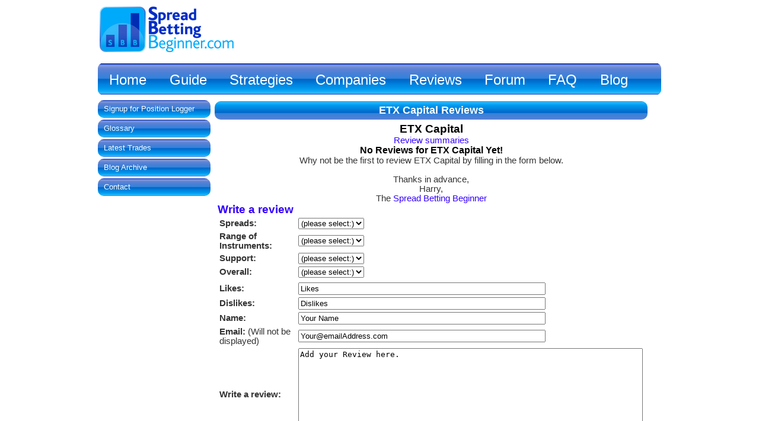

--- FILE ---
content_type: text/html; charset=UTF-8
request_url: http://www.spreadbettingbeginner.com/company-reviews/etx-capital-reviews/
body_size: 6399
content:
<!DOCTYPE html PUBLIC "-//W3C//DTD XHTML 1.0 Transitional//EN" "http://www.w3.org/TR/xhtml1/DTD/xhtml1-transitional.dtd">
<html xmlns="http://www.w3.org/1999/xhtml" lang="en-US">
<head profile="http://gmpg.org/xfn/11">
<meta http-equiv="Content-Type" content="text/html; charset=UTF-8" />
<title>ETX Capital Reviews</title>
<link rel="dns-prefetch" href="//s.w.org" />
<link rel="https://api.w.org/" href="http://www.spreadbettingbeginner.com/wp-json/" />
<link rel="alternate" type="application/json+oembed" href="http://www.spreadbettingbeginner.com/wp-json/oembed/1.0/embed?url=http%3A%2F%2Fwww.spreadbettingbeginner.com%2Fcompany-reviews%2Fetx-capital-reviews%2F" />
<link rel="alternate" type="text/xml+oembed" href="http://www.spreadbettingbeginner.com/wp-json/oembed/1.0/embed?url=http%3A%2F%2Fwww.spreadbettingbeginner.com%2Fcompany-reviews%2Fetx-capital-reviews%2F&#038;format=xml" />
<script type="text/javascript" src="http://www.spreadbettingbeginner.com/wp-content/plugins/flv-embed/swfobject.js"></script>
<script type="text/javascript">//<![CDATA[
function loadXMLDoc()
{
var xmlhttp;
if (window.XMLHttpRequest)
{// code for IE7+, Firefox, Chrome, Opera, Safari
xmlhttp=new XMLHttpRequest();
}
else
{// code for IE6, IE5
xmlhttp=new ActiveXObject("Microsoft.XMLHTTP");
}
xmlhttp.onreadystatechange=function()
{
if (xmlhttp.readyState==4 && xmlhttp.status==200)
{
document.getElementById("myDiv").innerHTML=xmlhttp.responseText;
}
}
xmlhttp.open("GET","ClickLog.txt",true);
xmlhttp.send();
}
window._wpemojiSettings = {"baseUrl":"https:\/\/s.w.org\/images\/core\/emoji\/11\/72x72\/","ext":".png","svgUrl":"https:\/\/s.w.org\/images\/core\/emoji\/11\/svg\/","svgExt":".svg","source":{"concatemoji":"http:\/\/www.spreadbettingbeginner.com\/wp-includes\/js\/wp-emoji-release.min.js?ver=4.9.26"}};
!function(e,a,t){var n,r,o,i=a.createElement("canvas"),p=i.getContext&&i.getContext("2d");function s(e,t){var a=String.fromCharCode;p.clearRect(0,0,i.width,i.height),p.fillText(a.apply(this,e),0,0);e=i.toDataURL();return p.clearRect(0,0,i.width,i.height),p.fillText(a.apply(this,t),0,0),e===i.toDataURL()}function c(e){var t=a.createElement("script");t.src=e,t.defer=t.type="text/javascript",a.getElementsByTagName("head")[0].appendChild(t)}for(o=Array("flag","emoji"),t.supports={everything:!0,everythingExceptFlag:!0},r=0;r<o.length;r++)t.supports[o[r]]=function(e){if(!p||!p.fillText)return!1;switch(p.textBaseline="top",p.font="600 32px Arial",e){case"flag":return s([55356,56826,55356,56819],[55356,56826,8203,55356,56819])?!1:!s([55356,57332,56128,56423,56128,56418,56128,56421,56128,56430,56128,56423,56128,56447],[55356,57332,8203,56128,56423,8203,56128,56418,8203,56128,56421,8203,56128,56430,8203,56128,56423,8203,56128,56447]);case"emoji":return!s([55358,56760,9792,65039],[55358,56760,8203,9792,65039])}return!1}(o[r]),t.supports.everything=t.supports.everything&&t.supports[o[r]],"flag"!==o[r]&&(t.supports.everythingExceptFlag=t.supports.everythingExceptFlag&&t.supports[o[r]]);t.supports.everythingExceptFlag=t.supports.everythingExceptFlag&&!t.supports.flag,t.DOMReady=!1,t.readyCallback=function(){t.DOMReady=!0},t.supports.everything||(n=function(){t.readyCallback()},a.addEventListener?(a.addEventListener("DOMContentLoaded",n,!1),e.addEventListener("load",n,!1)):(e.attachEvent("onload",n),a.attachEvent("onreadystatechange",function(){"complete"===a.readyState&&t.readyCallback()})),(n=t.source||{}).concatemoji?c(n.concatemoji):n.wpemoji&&n.twemoji&&(c(n.twemoji),c(n.wpemoji)))}(window,document,window._wpemojiSettings);
//]]></script>
<meta name="robots" content="noodp,noydir" />











<meta name="resource-type" content="document" />



<meta http-equiv="content-type" content="text/html; charset=US-ASCII" />



<meta http-equiv="content-language" content="en-uk" />



<meta http-equiv="author" content="Harry" />



<meta name="msvalidate.01" content="8025E9794BCF71B0A565C8A09450527D" />



<meta name="blogcatalog" content="9BC10320182" /> 



<meta name="wot-verification" content="5a00c5ef75433bdfe893"/> 



<!--<meta name="generator" content="WordPress 4.9.26" />-->







<!--[if IE]>



<link rel="stylesheet" href="http://spreadbettingbeginner.com/wp-content/themes/contrast-style/IEstyle.css" type="text/css" media="screen" />



<![endif]-->







<link rel="stylesheet" href="http://www.spreadbettingbeginner.com/wp-content/themes/contrast-style/style.css" type="text/css" media="screen" />



<link rel="alternate" type="application/rss+xml" title="Spread Betting Blog RSS Feed" href="http://www.spreadbettingbeginner.com/feed/" />



<link rel="pingback" href="http://www.spreadbettingbeginner.com/xmlrpc.php" />

<script src="//ajax.googleapis.com/ajax/libs/jquery/1.8.3/jquery.min.js"></script>



<script type="text/javascript" src="/jquery.js"></script>



<script type="text/javascript" src="/Scripts/compare.js"></script>



<script type="text/javascript" src="http://spreadbettingbeginner.com/Scripts/autosuggest2.js"></script>



<link rel="stylesheet" type="text/css" href="http://spreadbettingbeginner.com/Scripts/autosuggest.css" />







<script type="text/javascript">







  var _gaq = _gaq || [];



  _gaq.push(['_setAccount', 'UA-13085325-4']);



  _gaq.push(['_trackPageview']);







  (function() {



    var ga = document.createElement('script'); ga.type = 'text/javascript'; ga.async = true;



    ga.src = ('https:' == document.location.protocol ? 'https://ssl' : 'http://www') + '.google-analytics.com/ga.js';



    var s = document.getElementsByTagName('script')[0]; s.parentNode.insertBefore(ga, s);



  })();







</script>



<script type="text/javascript">







  var _gaq = _gaq || [];



  _gaq.push(['_setAccount', 'UA-13085325-5']);



  _gaq.push(['_trackPageview']);







  (function() {



    var ga = document.createElement('script'); ga.type = 'text/javascript'; ga.async = true;



    ga.src = ('https:' == document.location.protocol ? 'https://ssl' : 'http://www') + '.google-analytics.com/ga.js';



    var s = document.getElementsByTagName('script')[0]; s.parentNode.insertBefore(ga, s);



  })();







</script>



<!-- Place this tag in your head or just before your close body tag -->



<script type="text/javascript" src="https://apis.google.com/js/plusone.js"></script>



</head>







<body>



<div id="pagecenter">







<div id="header">



<table>



		<tr>



		<td valign="bottom">



		<img src="http://spreadbettingbeginner.com/Images/Spread Betting Beginner Logo.png" height="77" width="78" alt="SBB Logo"/>



		</td>



		<td valign="bottom">



		<img src="http://spreadbettingbeginner.com/Images/Spread Betting Beginner com.png" height="77" width="144" alt="SBB.com"/>



		</td>



		<td valign="left" width="750">



		</td>



		</tr>



				



</table>











Contains commentary on my latest spread bets and my reasons behind them. Learn from my spread betting experiences and mistakes.


<div id="sitename">Spread Betting Blog</div>



</div>



<nav id="menu-top-navi-bar" class="menu-header"><ul id="menu-top-navi-bar" class="menu"><li id="menu-item-4617" class="menu-item menu-item-type-custom menu-item-object-custom menu-item-has-children menu-item-4617"><a title="Spread Betting Beginner.com" rel="nofollow" href="http://spreadbettingbeginner.com/">Home</a>
<ul class="sub-menu">
	<li id="menu-item-4627" class="menu-item menu-item-type-post_type menu-item-object-page menu-item-4627"><a title="FOREX trading explained in simple terms" rel="nofollow" href="http://www.spreadbettingbeginner.com/forex/">FOREX Trading</a></li>
</ul>
</li>
<li id="menu-item-4628" class="menu-item menu-item-type-post_type menu-item-object-page menu-item-has-children menu-item-4628"><a title="Beginners Guide to Spread Betting" rel="nofollow" href="http://www.spreadbettingbeginner.com/guide/">Guide</a>
<ul class="sub-menu">
	<li id="menu-item-5732" class="menu-item menu-item-type-post_type menu-item-object-page menu-item-5732"><a href="http://www.spreadbettingbeginner.com/guide/explained/">Explained</a></li>
	<li id="menu-item-5734" class="menu-item menu-item-type-post_type menu-item-object-page menu-item-has-children menu-item-5734"><a href="http://www.spreadbettingbeginner.com/guide/stock-screeners/">Stock Screeners</a>
	<ul class="sub-menu">
		<li id="menu-item-5735" class="menu-item menu-item-type-post_type menu-item-object-page menu-item-5735"><a href="http://www.spreadbettingbeginner.com/guide/stock-screeners/prorealtime-stock-screener-tutorial/">Tutorial</a></li>
		<li id="menu-item-5736" class="menu-item menu-item-type-post_type menu-item-object-page menu-item-5736"><a href="http://www.spreadbettingbeginner.com/guide/stock-screeners/supertrend-stock-screener/">Supertrend stock screener</a></li>
	</ul>
</li>
	<li id="menu-item-5737" class="menu-item menu-item-type-post_type menu-item-object-page menu-item-5737"><a href="http://www.spreadbettingbeginner.com/guide/leverage/">Leverage</a></li>
	<li id="menu-item-5738" class="menu-item menu-item-type-post_type menu-item-object-page menu-item-5738"><a href="http://www.spreadbettingbeginner.com/guide/margin/">Margin</a></li>
	<li id="menu-item-5739" class="menu-item menu-item-type-post_type menu-item-object-page menu-item-5739"><a href="http://www.spreadbettingbeginner.com/guide/order-types/">Order types</a></li>
	<li id="menu-item-5740" class="menu-item menu-item-type-post_type menu-item-object-page menu-item-5740"><a href="http://www.spreadbettingbeginner.com/guide/position-sizing/">Position sizing</a></li>
	<li id="menu-item-5741" class="menu-item menu-item-type-post_type menu-item-object-page menu-item-5741"><a href="http://www.spreadbettingbeginner.com/guide/free-position-size-calculator/">Position size calculator</a></li>
	<li id="menu-item-5742" class="menu-item menu-item-type-post_type menu-item-object-page menu-item-5742"><a href="http://www.spreadbettingbeginner.com/guide/slippage/">Slippage</a></li>
	<li id="menu-item-5743" class="menu-item menu-item-type-post_type menu-item-object-page menu-item-5743"><a href="http://www.spreadbettingbeginner.com/guide/support-levels-support-zones/">Support</a></li>
	<li id="menu-item-5744" class="menu-item menu-item-type-post_type menu-item-object-page menu-item-5744"><a href="http://www.spreadbettingbeginner.com/guide/resistance-levels-resistance-zones/">Resistance</a></li>
	<li id="menu-item-5745" class="menu-item menu-item-type-post_type menu-item-object-page menu-item-5745"><a href="http://www.spreadbettingbeginner.com/guide/the-trend-is-your-friend/">The Trend is Your Friend</a></li>
	<li id="menu-item-5733" class="menu-item menu-item-type-post_type menu-item-object-page menu-item-5733"><a href="http://www.spreadbettingbeginner.com/guide/risk-reward-ratio-and-its-use-in-spread-betting/">Risk Reward Ratio</a></li>
	<li id="menu-item-5747" class="menu-item menu-item-type-post_type menu-item-object-page menu-item-5747"><a href="http://www.spreadbettingbeginner.com/technical-analysis/volume/">Volume</a></li>
</ul>
</li>
<li id="menu-item-4653" class="menu-item menu-item-type-post_type menu-item-object-page menu-item-has-children menu-item-4653"><a title="Excellent spread betting strategies" rel="nofollow" href="http://www.spreadbettingbeginner.com/strategies/">Strategies</a>
<ul class="sub-menu">
	<li id="menu-item-5754" class="menu-item menu-item-type-post_type menu-item-object-page menu-item-5754"><a href="http://www.spreadbettingbeginner.com/strategies/simple-moving-average-strategy/">Simple Moving Average</a></li>
</ul>
</li>
<li id="menu-item-5855" class="menu-item menu-item-type-post_type menu-item-object-page menu-item-5855"><a href="http://www.spreadbettingbeginner.com/companies/">Companies</a></li>
<li id="menu-item-4629" class="menu-item menu-item-type-post_type menu-item-object-page menu-item-has-children menu-item-4629"><a title="Company &#038; book reviews, plus compare companies &#038; strategies" rel="nofollow" href="http://www.spreadbettingbeginner.com/reviews/">Reviews</a>
<ul class="sub-menu">
	<li id="menu-item-4630" class="menu-item menu-item-type-post_type menu-item-object-page menu-item-4630"><a rel="nofollow" href="http://www.spreadbettingbeginner.com/books/">Books/DVDs</a></li>
	<li id="menu-item-4680" class="menu-item menu-item-type-post_type menu-item-object-page menu-item-4680"><a rel="nofollow" href="http://www.spreadbettingbeginner.com/strategies-compared/">Compare Strategies</a></li>
</ul>
</li>
<li id="menu-item-4637" class="menu-item menu-item-type-custom menu-item-object-custom menu-item-4637"><a rel="nofollow" href="http://spreadbettingbeginner.com/Forum">Forum</a></li>
<li id="menu-item-4648" class="menu-item menu-item-type-post_type menu-item-object-page menu-item-has-children menu-item-4648"><a title="Answers to some of the most common spread betting qestions" rel="nofollow" href="http://www.spreadbettingbeginner.com/faq/">FAQ</a>
<ul class="sub-menu">
	<li id="menu-item-5748" class="menu-item menu-item-type-post_type menu-item-object-page menu-item-5748"><a href="http://www.spreadbettingbeginner.com/faq/range-of-instruments-to-spread-bet/">Range of Instruments</a></li>
	<li id="menu-item-5749" class="menu-item menu-item-type-post_type menu-item-object-page menu-item-5749"><a href="http://www.spreadbettingbeginner.com/faq/spread-betting-age-restrictions/">Restrictions</a></li>
	<li id="menu-item-5751" class="menu-item menu-item-type-post_type menu-item-object-page menu-item-5751"><a href="http://www.spreadbettingbeginner.com/faq/education/">Spread Betting Education</a></li>
	<li id="menu-item-5752" class="menu-item menu-item-type-post_type menu-item-object-page menu-item-5752"><a href="http://www.spreadbettingbeginner.com/faq/spread-betting-or-gambling/">Spread Betting or Gambling?</a></li>
	<li id="menu-item-5753" class="menu-item menu-item-type-post_type menu-item-object-page menu-item-5753"><a href="http://www.spreadbettingbeginner.com/faq/tax-advantages-of-spread-betting/">Tax Advantages</a></li>
	<li id="menu-item-5750" class="menu-item menu-item-type-post_type menu-item-object-page menu-item-5750"><a href="http://www.spreadbettingbeginner.com/faq/spread-betting-answers/">Answers</a></li>
</ul>
</li>
<li id="menu-item-5715" class="menu-item menu-item-type-custom menu-item-object-custom menu-item-5715"><a title="latest from the blog" href="http://spreadbettingbeginner.com/blog">Blog</a></li>
</ul></nav>



<div class="LeftSBFloat">

	<li id="nav_menu-5" class="widget widget_nav_menu"><div class="menu-right-navi-menu-container"><ul id="menu-right-navi-menu" class="menu"><li id="menu-item-4994" class="menu-item menu-item-type-post_type menu-item-object-page menu-item-4994"><a title="Login to the position logging utlity" href="http://www.spreadbettingbeginner.com/login/">Signup for Position Logger</a></li>
<li id="menu-item-1672" class="menu-item menu-item-type-post_type menu-item-object-page menu-item-1672"><a title="Glossary of spread betting terms" href="http://www.spreadbettingbeginner.com/spread-betting-terms/">Glossary</a></li>
<li id="menu-item-1576" class="menu-item menu-item-type-post_type menu-item-object-page menu-item-1576"><a title="Latest trades made by SBB &#038; BigAl" href="http://www.spreadbettingbeginner.com/spread-betting-trades-trading-diary/">Latest Trades</a></li>
<li id="menu-item-2405" class="menu-item menu-item-type-post_type menu-item-object-page menu-item-2405"><a title="All my previous blog entries" href="http://www.spreadbettingbeginner.com/spread-betting-blog-archive/">Blog Archive</a></li>
<li id="menu-item-5214" class="menu-item menu-item-type-post_type menu-item-object-page menu-item-5214"><a title="Contact Spread Betting Beginner whenever you like" href="http://www.spreadbettingbeginner.com/contact/">Contact</a></li>
</ul></div></li>
</div>
<div class="center-blog-new">



        
<div class="post-title">
		<h1>ETX Capital Reviews</h1>
</div>
<div class="RightSBFloat">
<center>
	   	 </center>
</div>
<div class="post-content">
				<div class="reviews"><Center></p>
<h2>ETX Capital</h2>
<p><a href="http://www.spreadbettingbeginner.com/company-reviews/">Review summaries</a></center><center></p>
<h3>No Reviews for ETX Capital Yet!</h3>
<p> Why not be the first to review ETX Capital by filling in the form below. </p>
<p>&nbsp;</p>
<p> Thanks in advance,<br />
	 Harry,<br />
	 The <a href="http://spreadbettingbeginner.com">Spread Betting Beginner</a></center></div>
<h2><a name="write">Write a review</a></h2>
<div class="reviews">
<form action="http://spreadbettingbeginner.com/addReview.php" method="post">
<table>
<tr>
<td><strong>Spreads:</strong> </td>
<td><select name="Spreads"><option value="0" selected>(please select:)</option><option value="1">1 &#8211; Rubbish</option><option value="2">2 &#8211; Not Good</option><option value="3">3 &#8211; Average</option><option value="4">4 &#8211; Good</option><option value="5">5 &#8211; Brilliant</option></select></td>
</tr>
<tr>
<td><strong>Range of Instruments:</strong> </td>
<td><select name="Range"><option value="0" selected>(please select:)</option><option value="1">1 &#8211; Rubbish</option><option value="2">2 &#8211; Not Good</option><option value="3">3 &#8211; Average</option><option value="4">4 &#8211; Good</option><option value="5">5 &#8211; Brilliant</option></select></td>
</tr>
<tr>
<td><strong>Support:</strong> </td>
<td><select name="Support"><option value="0" selected>(please select:)</option><option value="1">1 &#8211; Rubbish</option><option value="2">2 &#8211; Not Good</option><option value="3">3 &#8211; Average</option><option value="4">4 &#8211; Good</option><option value="5">5 &#8211; Brilliant</option></select></td>
</tr>
<tr>
<td><strong>Overall:</strong> </td>
<td><select name="Overall"><option value="0" selected>(please select:)</option><option value="1">1 &#8211; Rubbish</option><option value="2">2 &#8211; Not Good</option><option value="3">3 &#8211; Average</option><option value="4">4 &#8211; Good</option><option value="5">5 &#8211; Brilliant</option></select></td>
</tr>
<tr>
<td></td>
</tr>
<tr>
<td><strong>Likes:</strong></td>
<td><input type="text" name="likes" size="50" Value="Likes"></td>
</tr>
<tr>
<td><strong>Dislikes:</strong></td>
<td><input type="text" name="Dislikes" size="50" Value="Dislikes"></td>
</tr>
<tr>
<td><strong>Name:</strong></td>
<td><input type="text" name="username" size="50" Value="Your Name"></td>
</tr>
<tr>
<td><strong>Email:</strong> (Will not be displayed)</td>
<td><input type="text" name="useraddr" size="50" Value="Your@emailAddress.com"></td>
</tr>
<tr>
<td><strong>Write a review:</strong></td>
<td><textarea rows="10" cols="70" name="review" wrap="physical">Add your Review here.</textarea></td>
</tr>
<tr>
<td><strong>CAPTCHA:</strong></td>
<td>136499658</td>
</tr>
<tr>
<td>Please enter the numbers from positions: 8, 7, 7 &#038; 1 in the <Strong>CAPTCHA</Strong> number above</td>
<td><select name="first"><option value="0" selected>0</option><option value="1">1</option><option value="2">2</option><option value="3">3</option><option value="4">4</option><option value="5">5</option><option value="6">6</option><option value="7">7</option><option value="8">8</option><option value="9">9</option></select><select name="second"><option value="0" selected>0</option><option value="1">1</option><option value="2">2</option><option value="3">3</option><option value="4">4</option><option value="5">5</option><option value="6">6</option><option value="7">7</option><option value="8">8</option><option value="9">9</option></select><select name="third"><option value="0" selected>0</option><option value="1">1</option><option value="2">2</option><option value="3">3</option><option value="4">4</option><option value="5">5</option><option value="6">6</option><option value="7">7</option><option value="8">8</option><option value="9">9</option></select><select name="fourth"><option value="0" selected>0</option><option value="1">1</option><option value="2">2</option><option value="3">3</option><option value="4">4</option><option value="5">5</option><option value="6">6</option><option value="7">7</option><option value="8">8</option><option value="9">9</option></select></td>
</tr>
</table>
<p><input type="hidden" name="myFile" value=><br />
<input type="hidden" name="redirect" value=http://www.spreadbettingbeginner.com/company-reviews/etx-capital-reviews/><br />
<input type="hidden" name="id" value=ETX><br />
<input type="hidden" name="CFi" value=5><br />
<input type="hidden" name="CS" value=6><br />
<input type="hidden" name="CT" value=6><br />
<input type="hidden" name="CFo" value=1><br />
<center><input type="submit" value="Submit Review"></center><br />
</form>
</div>
<p><center></p>
<div id="fb-root"></div>
<p><script src="http://connect.facebook.net/en_US/all.js#appId=APP_ID&amp;xfbml=1"></script><fb:comments href="http://www.spreadbettingbeginner.com/company-reviews/etx-capital-reviews/" num_posts="3" width="725"></fb:comments></center></p>
</div>

<div class="post-meta">

				
</div>
	      				

	  

         	

</div>

<div class="clear"></div>



<div id="footer">

<center>

<div class="postNaviLinks">
<table>
<tr>
<td><a href="http://spreadbettingbeginner.com/sitemap/">Sitemap</a></td> 
<td><a href="http://spreadbettingbeginner.com/about/">About</a></td> 
<td><a href="http://spreadbettingbeginner.com/contact/">Contact</a></td> 
<td><a href="http://spreadbettingbeginner.com/spread-betting-firms/">Directory</a></td> 
<td><a href="http://spreadbettingbeginner.com/spread-betting-partners/">Partners</a></td>
<td><a href="http://spreadbettingbeginner.com/disclaimer-risk/">Disclaimer & Risk Warning</a></td>
</tr>
</table>
</div>
</center>

<a name="Disclaimer"></a>
<a name="Risk"></a>

<center>
<p>&nbsp;</p>
<div class="postNaviLinks">
Copyright © 2010-2026 Spread Betting Beginner. All Rights Reserved.<br />
Do not copy and paste and content from this site without permission. Please <a href="http://spreadbettingbeginner.com/contact">contact me</a> if you would like to use any content on your site.
      <p><br /></div></center>
   
<script type='text/javascript' src='http://www.spreadbettingbeginner.com/wp-includes/js/jquery/jquery.js?ver=1.12.4'></script>
<script type='text/javascript' src='http://www.spreadbettingbeginner.com/wp-includes/js/jquery/jquery-migrate.min.js?ver=1.4.1'></script>
<script type='text/javascript' src='http://www.spreadbettingbeginner.com/wp-includes/js/wp-embed.min.js?ver=4.9.26'></script>
<!-- Clicky Web Analytics - https://clicky.com, WordPress Plugin by Yoast - https://yoast.com/wordpress/plugins/clicky/ --><script type='text/javascript'>
	function clicky_gc(name) {
		var ca = document.cookie.split(';');
		for (var i in ca) {
			if (ca[i].indexOf(name + '=') != -1) {
				return decodeURIComponent(ca[i].split('=')[1]);
			}
		}
		return '';
	}
	var username_check = clicky_gc('comment_author_a810a265ae9f2bb1d0ec1fc80a15f0f2');
	if (username_check) var clicky_custom_session = {username: username_check};
</script>
<script type="text/javascript">
		var clicky = { log : function () { return true;	}, goal: function () { return true;	} };
	var clicky_site_id = 66353099;
	(function () {
		var s = document.createElement('script');s.type = 'text/javascript';s.async = true;s.src = '//static.getclicky.com/js';
		( document.getElementsByTagName('head')[0] || document.getElementsByTagName('body')[0] ).appendChild(s);
	})();
</script>
<noscript><p><img alt="Clicky" width="1" height="1" src="//in.getclicky.com/66353099ns.gif" /></p></noscript>
</div>
</div>

</body>
</html>

<!-- Page generated by LiteSpeed Cache 2.4.2 on 2026-01-18 22:34:30 -->

--- FILE ---
content_type: text/css
request_url: http://www.spreadbettingbeginner.com/wp-content/themes/contrast-style/style.css
body_size: 6730
content:
hmtl{}

.new-navi{width:78%;float:left;margin-top:10px;}

.RightSBFloat{/*width:28%;*/ width:42%; margin-left:10px;float:right;font-family:Calibri, Arial, "Times New Roman";font-size:14px;}

.RightSBFloat li{list-style-type:none;}

.LeftSBFloat{width:20%;margin-left:-8px;margin-right:15px;float:left;font-family:Calibri, Arial, "Times New Roman";font-size:14px;}

.LeftSBFloat li{list-style-type:none;}



#MimGoo {

font-family:"Times New Roman",Georgia,Serif;

line-height:70%;

font-size:15px;

text-align:left;

}

.left_c td
{
	padding:10px;
}

#MimGoo b{

text-decoration:underline;

font-size:15px;

color:#0000FF;



}

/*.comp-companies p { display:none; }

.comp-companies .OpenPositions { display:block; }

.comp-companies center{ display:block; }*/



#MimGoo table{width:728px;height:90px;}

#MimGoo a:visited{color:#0000FF;}

#MimGoo a:link{

text-decoration:underline;

font-size:9px;

color:#0000FF;

}



a:active{}



body{

	padding:0px;

	margin:0px;

	background-repeat:no-repeat;

	font-family:verdana, arial, Helvetica, sans-serif;

	font-size:11px;

	color:#333;

	background-attachment:fixed;

	list-style-type:none;

	background-image: none;

}

div#pagecenter{width:950px;margin-top:0;margin-right:auto;margin-bottom:0;margin-left:auto;}

div#header{

	height:80px;

	background-image:none;

	text-align:right;

	background-repeat:no-repeat;

	width:950px;

	position:relative;

	font-size:0px;

	padding:0px;

}

#header table{

	width: 950px;

	height: 91px;

}



div#headerSWF{width:300px;height:250px;margin-left:650px;}

div#headerSWF_NEW{}

div#sitename{margin-left:15px;margin-top:15px;font-size:0px;float:left;text-align:left;}

div#top-navi{

	background-image:none;

	height:50px;

	margin:auto;

	width:950px;

	border-top-style:none;

	border-right-style:none;

	border-bottom-style:none;

	border-left-style:none;

	padding:0px;

	background-repeat: no-repeat;

	background:-moz-linear-gradient(#00aafa,#002cb4);

	background:-ms-linear-gradient(#00aafa,#002cb4);

	background:-o-linear-gradient(#00aafa,#002cb4);

	background: linear-gradient(#00aafa,#002cb4);

	background-color: #002cb4;

	-moz-border-radius: 15px;

	border-radius: 15px;

}

div.top-navi-links{

	margin-top:6px;

	padding-left:12px;

	padding-right:12px;

	float:left;

	font-size:20px;

	font-weight:900;

	padding-top:6px;

	font-family:Calibri, Arial, SansSerif;

	margin-left:0px;

	margin-right:0px;

	color: #002CB4;

	

	

}

div.reviewSummaries{

	border-top-style: groove;

	border-right-style: groove;

	border-bottom-style: groove;

	border-left-style: groove;

	width: 465px;

	height: 325px;

	border-top-width: thin;

	border-right-width: thin;

	border-bottom-width: thin;

	border-left-width: thin;

	padding: 0px;

	margin-bottom: 5px;

}



div.reviewSummaries table{

	border-top-style: none;

	border-right-style: none;

	border-bottom-style: none;

	border-left-style: none;

	border-top-width: medium;

	border-right-width: medium;

	border-bottom-width: medium;

	border-left-width: medium;

	width: 475px;

	margin-top: 0px;

	margin-right: 2px;

	margin-bottom: 0px;

	margin-left: 0px;

	padding-top: 0px;

	padding-right: 2px;

	padding-bottom: 0px;

	padding-left: 0px;

}

div.reviewSummaries td{

	border-top-style: none;

	border-right-style: none;

	border-bottom-style: none;

	border-left-style: none;

	margin-right: 5px;

	padding-right: 5px;

}



div.LatestReviews table{

	border-top-style: none;

	border-right-style: none;

	border-bottom-style: none;

	border-left-style: none;

	border-top-width: medium;

	border-right-width: medium;

	border-bottom-width: medium;

	border-left-width: medium;

	width: 300px;

	margin-top: 0px;

	margin-right: 2px;

	margin-bottom: 0px;

	margin-left: 0px;

	padding-top: 0px;

	padding-right: 2px;

	padding-bottom: 0px;

	padding-left: 0px;

}

div.LatestReviews td{

	border-top-style: none;

	border-right-style: none;

	border-bottom-style: none;

	border-left-style: none;

	margin-right: 5px;

	padding-right: 5px;

}



reviews{

	border-top-style: none;

	border-right-style: none;

	border-bottom-style: none;

	border-left-style: none;

	list-style-type:none;

}

div.reviews table{



}





div.reviews td{

	border-top-style: none;

	border-right-style: none;

	border-bottom-style: none;

	border-left-style: none;

}

div.left-navi-blog-new{

	width:210px;

	margin-right:10px;

	float:left;

	border-top-style:none;

	border-right-style:none;

	border-bottom-style:none;

	border-left-style:none;

	font-family:Calibri, Arial, "Times New Roman";

	font-size:14px;

	list-style-type:none;

	height:inherit;

	background-image: none;

	background-repeat: repeat-y;

	background-attachment: scroll;

	-moz-border-radius: 15px;

}

div.left-navi-blog{width:170px;margin-right:10px;float:left;border-top-style:none;border-right-style:none;border-bottom-style:none;border-left-style:none;font-family:Calibri, Arial, "Times New Roman";font-size:14px;list-style-type:none;Opacity:0.85;filter:alpha(Opacity=85);background-color:#66F;height:inherit;}

div.right-navi-blog{width:260px;float:left;height:inherit;}

div.right-widget{

	width:260px;

	background-color:#66F;

	Opacity:0.85;

	filter:alpha(Opacity=85);

	height:inherit;

	z-index:1;

}

div.left-widget{width:170px;Opacity:0.85;filter:alpha(Opacity=85);color:#000;list-style-type:none;}

div.left-widget-new{width:210px;color:#000;list-style-type:none;}

div#leftbarfooter{height:100%;background-image:url(../../../Images/Left-navi.jpg);background-repeat:repeat-y;}

div#rightbarfooter{height:15px;background-color:#66F;}

div.center-blog{width:500px;margin-right:10px;float:left;margin-top:10px;}

div.center-blog-new{width:730px;float:left;margin-top:10px;}

div.Forum-center{width:950px;margin-right:10px;float:left;margin-top:10px;}

div.post-title{

	margin:0px;

	text-align:center;

	padding:5px;

	height:auto;

	font-family:"Trebuchet MS", Arial, Helvetica, sans-serif;

	font-size:18px;

	font-style:normal;

	font-weight:normal;

	text-decoration:none;

	background-image:url('http://spreadbettingbeginner.com/Images/PM.png');

	/*background: #00aafa;

	background:-moz-linear-gradient(#00aafa,#002cb4);

	background:-ms-linear-gradient(#00aafa,#002cb4);

	background:-o-linear-gradient(#00aafa,#002cb4);

	background: linear-gradient(#00aafa,#002cb4);*/

	-moz-border-radius: 10px;

	border-radius: 10px;

	color: #FFF;

}

div.execphpwidget{

	margin:0px;

	padding:0px;

	text-align:left;

	font-family:Calibri, Arial, "Times New Roman";

	font-size:11pt;

	border: 0px none #000000;

	color: #000;

}

div.post-content{

	margin:0px;

	padding:5px;

	text-align:left;

	font-family:Calibri, Arial, "Times New Roman";

	font-size:11pt;

	height:100%;

	background-color: #FFF;

	-moz-border-radius: 15px;

	border-radius: 15px;

}

.post-content td{

	border-top-width: thin;

	border-right-width: thin;

	border-bottom-width: thin;

	border-left-width: thin;

	border-top-style: ridge;

	border-right-style: ridge;

	border-bottom-style: ridge;

	border-left-style: ridge;

}

div.post-meta{

	color:#000;

	padding:4px;

	height:20px;

	margin-bottom:10px;

	font-family: Calibri, Arial, "Times New Roman";

	font-size: 12pt;

	background-repeat: repeat;

	margin-top: 0px;

	margin-right: 0px;

	margin-left: 0px;

	background-image:url('http://spreadbettingbeginner.com/Images/PM.png');

	/*background:-moz-linear-gradient(#002cb4,#00aafa);

background:-ms-linear-gradient(#002cb4,#00aafa);

background:-o-linear-gradient(#002cb4,#00aafa);

background: linear-gradient(#002cb4,#00aafa);*/

	-moz-border-radius: 10px;

	border-radius: 10px;

	

}

div.post-meta a{

	color: #000;

}

div.single-meta{border:#444 1px dashed;padding:2px;margin:5px;margin-top:10px;color:#202D32;background-color:#B0BDC5;font-size:10px;}

div.main-meta{border:#ccc 1px dashed;padding:2px;margin:5px;margin-top:10px;color:#666;background-color:ddd;font-size:10px;}

div.commentblog{background-color:#B0BDC5;margin:0px;padding:5px;text-align:justify;border-top:#000000 1px solid;border-bottom:#000000 1px solid;}

div.singlecommentborder{float:left;}

div.gravatorblog{float:left;width:70px;}

div.singlecomment{float:left;width:410px;}

div.widget-header{

	color:#000;

	font-weight:bold;

	padding-left:10px;

	padding-top:3px;

	font-family: Calibri, Arial, "Times New Roman";

	font-size: 12pt;

}

div.clear{clear:left;margin:0;padding:0;height:0;line-height:0;font-size:0;}

div#footer{

	height:auto;

	text-align:LEft;

	padding:5px;

	color:#F00;

	background-color:#000;

	font-family: Arial, Helvetica, sans-serif;

	font-size: 10pt;

	-moz-border-radius: 10px;

	border-radius: 10px;

}

p{margin:0px;}

h2{color:#000;margin:0px;padding:0px;font-size:14pt;}

h3{

	color:#000;

	margin:0px;

	padding:0px;

	font-size:12pt;

}

h4{color:#000;margin:0px;padding:0px;font-size:12px;}

h5,h6{color:#000;margin:0px;padding:0px;font-size:11px;}

h1{

	color:#FFF;

	margin:0px;

	padding:0px;

	font-size:11px;

}

acronym, abbr, span.caps{cursor:help;}

acronym, abbr{}

blockquote{}

blockquote cite{}

hr{}

dl{}

dt{}

dd{}

ul{margin:0px;margin-left:12px;list-style:none;padding-left:8px;}

ol{}

li{

	margin-top:3px;

	padding-top:2px;

	padding-bottom:2px;

	color:#60F;

	list-style-type:circle;

}

ul ul{}

blockquote{}

blockquote p{}

code{}

pre{}

b, strong,i,em{}

img{

	border:0px solid #B0BDC5;

	padding:0px;

	margin:0px;

}

address{}

img.ogtzuq{border:0px;color:#3B4D56;}

/*a{list-style-type:none;}

a:link{}

a:visited{color:#000;}

a:link:focus{color:#FFFFFF;}

a:link:hover, a:visited:hover{color:#0FF;}

a:link:active, a:visited:active{

	text-decoration:none;

	font-family: verdana, arial, Helvetica, sans-serif;

}*/

.top-navi-links a{

	text-decoration:none;

	color: #000;

}

.top-navi-links a:links{}

.top-navi-links a:visited{text-decoration:none;}



.post-title a{

	font-family:"Trebuchet MS", Arial, Helvetica, sans-serif;

	color:#FFF;

	text-decoration:none;

}

.post-title a:hover{

	font-family:"Trebuchet MS", Arial, Helvetica, sans-serif;

	color:#000;

	text-decoration:none;

}

.post-title a:link{color:#FFF;text-decoration:none;}

.post-title h1{

	font-size:18px;

	color: #FFF;

}

.post-content a{color:#30F;}

.post-content a:link{color:#30F;text-decoration:none;}

.post-content a:hover{color:#0FF;text-decoration:none;}

.post-content a:visited{color:#30F;text-decoration:none;}

.post-content a:visited:hover{color:#0FF;text-decoration:none;}

.post-content a:link:active, .post-content a:visited:active{color:#3FF;}

#single-meta a{color:#333;}

#single-meta a:link{color:#333;}

#single-meta a:visited{color:#333;}

#single-meta a:link:active, #single-meta a:visited:active{color:#333;}

.commentblog a{color:#333;}

.commentblog a:link{color:#333;}

.commentblog a:visited{color:#333;}

.commentblog a:link:active, .commentblog a:visited:active{color:#333;}

a img{

	border:0px solid #B0BDC5;

	padding:0px;

	margin:0px;

}

/*a:link img{color:#0FF;text-decoration:underline;}

a:visited img{color:#0FF;text-decoration:underline;}

a:link:active img, a:visited:active img{color:#0FF;text-decoration:underline;}

a:link:hover img, a:visited:hover img{

	border:0px solid #B0BDC5;

	padding:0px;

	margin:0px;

	background-color:#B0BDC5;

	color:#60F;

	text-decoration:underline;

}*/

body img.wp-smiley{}

.more-link{}

p.serif{}

#searchform{margin-left:10px;}

input#s{}

input#searchsubmit{}

.alt{}

.commentlist{padding:0px;margin:0px;}

.nocomments{text-align:justify;}

.commentlist li{padding:0px;margin:0px;list-style:none;color:#111;}

.commentlist cite, .commentlist cite a{}

.commentlist p{text-align:justify;padding:0px;padding-top:5px;}

#commentform p{}

.commentmetadata{}

#commentform input{border:1px solid #333;margin-bottom:3px;}

#commentform textarea{border:1px solid #333;width:488px;}

#commentform #submit{}

#wp-calendar th{}

#wp-calendar{empty-cells:show;}

#wp-calendar #next a{}

#wp-calendar #prev a{}

#wp-calendar a{}

#wp-calendar caption{}

#wp-calendar td{}

#wp-calendar td.pad:hover{}

h2.widgettitle{}

.widget{}

.widget li{

	color: #000;

}

page-center li{list-style-type:none;background-color:#FFC;}

li#archives{list-style-type:none;}

.widget_archives{list-style-type:none;}

.widget_archives li{list-style-type:none;margin-left:10px;}

li#recent-posts{}

.widget_recent_entries{}

li.widget_text{}

li#text-4{}

div.textwidget{}

li#links{color:#000;}

.widget_links{

	list-style-type: none;

}

li#categories{}

.widget_categories{}

.aligncenter{display:block;margin-left:auto;margin-right:auto;}

.alignleft{float:left;}

.alignright{float:right;}

.wp-caption{border:1px solid #ddd;text-align:center;background-color:#f3f3f3;padding-top:4px;margin:10px;-moz-border-radius:3px;-khtml-border-radius:3px;-webkit-border-radius:3px;border-radius:3px;}

.wp-caption img{margin:0;padding:0;border:0 none;}

.wp-caption-dd{font-size:11px;line-height:17px;padding:0 4px 5px;margin:0;}

.Menu_Bar_Links{

	color:#000;

	text-decoration:none;

}

#sidebar li{

	list-style:none;

	color: #3FF;

}

.left-widget li{list-style:none;}

.left-Widget a{

	color:#000;

	font-family:Calibri, Arial, "Times New Roman";

	font-size:10pt;

	list-style-type:none;

	border-bottom-style:none;

	border-top-style:none;

	border-right-style:none;

	border-left-style:none;

}

.left-widget a:link{

	color:#000;

	font-family:Calibri, Arial, "Times New Roman";

	font-size:10pt;

	list-style-type:none;

	border-bottom-style:none;

	border-top-style:none;

	border-right-style:none;

	border-left-style:none;

	background-image:none;

	text-decoration:none;

	background-position:center center;

}

.left-widget a:visited{

	color:#000;

	text-decoration:none;

	font-family:Calibri, Arial, "Times New Roman";

	font-size:10pt;

	list-style-type:none;

}

.left-widget a:hover{

	color:#6FF;

	text-decoration:blink;

}





.right-widget li{list-style:none;}



.right-widget a{

	list-style:none;

	font-family: Calibri, Arial, "Times New Roman";

	font-size: 10pt;

	color: #000;

}

.right-widget a:hover{

	list-style:none;

	font-family: Calibri, Arial, "Times New Roman";

	font-size: 10pt;

	color: #3FF;

}



.adSense-Right{float:right;padding:10px;display:block;}

.beginnersGuide li{list-style-type:decimal;font-family:Calibri, Arial, "Times New Roman";font-size:11pt;color:#000;}

.headings a{font-family:Calibri, Arial, "Times New Roman";color:#000;}

.OpenPositions table{border:ridge;text-align:left;}

.OpenPositions tr:hover{color:white;background-color:#66F;}

.OpenPositions th,td{padding:5px;border-top-style:none;border-right-style:solid;border-bottom-style:inset;border-left-style:none;border-right-width:thin;}

.OpenPositions td{padding:5px;border-top-style:none;border-right-style:solid;border-bottom-style:inset;border-left-style:none;border-right-width:thin;}

.searchResults{background-color:#66F;Opacity:0.85;filter:alpha(Opacity=85);}

.adSense-Left{float:left;padding:10px;display:block;}

.advert-Right{padding:0px;border-top-style:none;border-right-style:none;border-bottom-style:none;border-left-style:none;position:relative;}

.advert-Right img{padding:0px;border-top-style:none;border-right-style:none;border-bottom-style:none;border-left-style:none;border-top-width:thick;border-right-width:thick;border-bottom-width:thick;border-left-width:thick;margin:0px;;}

.advert-Right a:hover img{padding:0px;border-top-style:none;border-right-style:none;border-bottom-style:none;border-left-style:none;border-top-width:thick;border-right-width:thick;border-bottom-width:thick;border-left-width:thick;margin:0px;}

.advert-Left{padding:0px;border-top-style:none;border-right-style:none;border-bottom-style:none;border-left-style:none;}

.advert-Left a{padding:0px;border-top-width:thick;border-right-width:thick;border-bottom-width:thick;border-left-width:thick;border-top-style:none;border-right-style:none;border-bottom-style:none;border-left-style:none;}

.advert-Left img{padding:0px;border-top-style:none;border-right-style:none;border-bottom-style:none;border-left-style:none;border-top-width:thick;border-right-width:thick;border-bottom-width:thick;border-left-width:thick;margin:0px;}

.advert-Left a:hover img{padding:0px;border-top-style:none;border-right-style:none;border-bottom-style:none;border-left-style:none;border-top-width:thick;border-right-width:thick;border-bottom-width:thick;border-left-width:thick;margin:0px;}

.adverts{margin:0px;width:125px;text-align:left;}

.adverts a{width:125px;}

.adverts img{width:125px;}

.adverts li{display:inline;}

.adverts ul{display:inline;}

.adverts table{}

.adverts th,td{border-top-style:none;border-right-style:none;border-bottom-style:none;border-left-style:none;padding:1px;}

.postNaviLinks{color:white;text-decoration:none;font-family:Calibri, Arial, "Times New Roman";font-size:10pt;}

.postNaviLinks a{color:white;text-decoration:none;}

.postNaviLinks a:link{color:white;text-decoration:none;}

.postNaviLinks a:visted{color:white;text-decoration:none;}

.postNaviLinks a:hover{color:cyan;text-decoration:none;}

.postNaviLinks a:visited:hover{color:cyan;text-decoration:none;}

.postNaviLinks a:link:active, .postNaviLinks a:visited:active{color:white;text-decoration:none;}

.postNaviLinks td{

	margin-right: 10px;

	margin-left: 10px;

	padding-right: 10px;

	padding-left: 10px;

	}



.rssWidget a{

	color: #000;

}

.rssWidget a:link{

	color: #000;

}

numberedList{

	list-style-type: decimal;

}

.numberedList li{

	list-style-type: decimal;

}

.numberedList a{

	list-style-type: decimal;

}

pageNotFound{

	background-color: #FF9;

	font-size: 12pt;

	height: 50px;

	width: 950px;

	color: #6FF;

}



.pageNotFound h1{

	background-color: #FF9;

	font-size: 24pt;

	color: #000;

	height: 50px;

	width: 950px;

}

.pageNotFound p{

	background-color: #FF9;

	font-size: 12pt;

	height: 50px;

	width: 950px;

	color: #000;

}

#Subscribe{

	background-color: #002cb4;

	-moz-border-radius: 15px;

	border-radius: 15px;

	background:-moz-linear-gradient(#002cb4,#00aafa);

	background:-ms-linear-gradient(#002cb4,#00aafa);

	background:-o-linear-gradient(#002cb4,#00aafa);

	background: linear-gradient(#002cb4,#00aafa);

	color: #fff000;

	border-top-style: groove;

	border-right-style: groove;

	border-bottom-style: groove;

	border-left-style: groove;

	border-top-color: #002cb4;

	border-right-color: #002cb4;

	border-bottom-color: #002cb4;

	border-left-color: #002cb4;

}

#Subscribe h2{

	color: #0FF;

}

#news{

	background-color: #00aafa;

	-moz-border-radius: 15px;

	border-radius: 15px;

	background:-moz-linear-gradient(#00aafa,#002cb4);

	background:-ms-linear-gradient(#00aafa,#002cb4);

	background:-o-linear-gradient(#00aafa,#002cb4);

	background: linear-gradient(#00aafa,#002cb4);

	border-top-style: groove;

	border-right-style: groove;

	border-bottom-style: groove;

	border-left-style: groove;

	color: #fff;

	border-top-color: #002cb4;

	border-right-color: #002cb4;

	border-bottom-color: #002cb4;

	border-left-color: #002cb4;

}

#news a

{

	color: #fff000;

}

#news a:hover

{

	color: #000;

}

#news li

{

	list-style-type: none;	

	color: #80ff92;

}

#BG{

}

#BG li

{

	list-style-type: none;	

}

#topNaviPics{

	border-top-style: none;

	border-right-style: none;

	border-bottom-style: none;

	border-left-style: none;

}

.xoxo{

	list-style-type: none;

}



.blogroll{

	list-style-type: none;	

}

.blogroll li{

	list-style-type: none;	

}



#readFeed-1{

	background-color:  rgba(0,44,180,0.4);

	color: #002cb4;

}



#readFeed-2{

	background-color:  rgba(0,170,250,0.4);

	color: #002cb4;



}

#readFeed-2 a

{

	color: #000;

}

#readFeed-2 a:hover

{

	color: #fff000;

}

#readFeed-1 a

{

	color: #000;

}

#readFeed-1 a:hover

{

	color: #fff000;

}

.single-main {

	padding: 10px;

	float: left;

}

.single-main img {

	padding: 5px;

	background: #efefef;

	border: none;

}



.single-main a:hover img:hover {

	padding: 5px;

	background: #efefef;

	border: none;

}

.single-main a img {

	border: none;

}

.single-main h2 {

	font: normal 26px Georgia, "Times New Roman", Times, serif;

	color: #000;

}

.single-main hr {

	border-left: none;

	border-right: none;

	border-top: none;

	border-bottom: 2px solid #a0a0a0;

	width: 100px;

}

.adbox

{



}

.adbox td

{

	text-align:justify;

	border:none;

	padding-right:10px;

	padding-top:10px;

	padding-bottom:10px;

	padding-left:10px;

}

.PositionLogger table{border:none;text-align:left;}

.PositionLogger td{border:none;text-align:left;}









/* =Menu

-------------------------------------------------------------- */



#menu-top-navi-bar{

/*background: #002cb4;

background:-moz-linear-gradient(#002cb4,#00aafa);

background:-ms-linear-gradient(#002cb4,#00aafa);

background:-o-linear-gradient(#002cb4,#00aafa);

background: linear-gradient(#002cb4,#00aafa);*/

	clear: both;

	 font-family:Calibri, Arial, SansSerif;  

	font-size: 24px;

	float: left;

	margin: 0;

	width: 100%;

	-moz-border-radius: 10px;

	-webkit-border-radius: 10px;

	-o-border-radius: 10px;

	border-radius: 10px;

	background-image:url('http://spreadbettingbeginner.com/Images/TBM.png');

	z-index: 999999999999999;

	position: relative;





}

#menu-top-navi-bar ul {

	list-style: none;

	margin: 0;

	padding-left: 0;

	z-index: 999999999999999;

	

}

#menu-top-navi-bar li {	

	list-style: none;

	float: left;

	position: relative;

	z-index: 999999999999999;

}

#menu-top-navi-bar a {

	color: #fff;

	display: block;

	line-height: 2.0em;

	padding: 0 0.8em;

	text-decoration: none;

	z-index: 999999999999999;

}

#menu-top-navi-bar ul ul {

	-moz-box-shadow: 0 3px 3px rgba(0,0,0,0.2);

	-webkit-box-shadow: 0 3px 3px rgba(0,0,0,0.2);

	float: left;

	margin: 0;

	position: absolute;

	display: none;

	left: 0;

	z-index: 999999999999999;

}

#menu-top-navi-bar li:hover ul ul {display: none;	z-index: 999999999999999;}

#menu-top-navi-bar li ul li {display: none;	z-index: 999999999999999;}

#menu-top-navi-bar li:hover ul li {	

	text-decoration: none;

	display: block;

	/*background: #00aafa;

background:-moz-linear-gradient(#00aafa,#002cb4);

background:-ms-linear-gradient(#00aafa,#002cb4);

background:-o-linear-gradient(#00aafa,#002cb4);

background: linear-gradient(#00aafa,#002cb4);*/

	width: 188px;

	position: relative;

	color: #fff;

	font-size: 18px;

	font-weight: normal;

	height: auto;

	line-height: 1.0em;

	padding: 10px 10px;

	z-index: 999999999999999;

}



#menu-top-navi-bar li:hover ul li:hover ul li{

/*background: #002cb4;

background:-moz-linear-gradient(#00aafa,#002cb4);

background:-ms-linear-gradient(#00aafa,#002cb4);

background:-o-linear-gradient(#00aafa,#002cb4);

background: linear-gradient(#00aafa,#002cb4);*/

	width: 188px;

	color: #fff;

	font-size: 18px;

	position: absolute;

	vertical-align: top;

	line-height: 1.0em;

	padding: 0px 0px;

	z-index: 999999999999999;



}

#menu-top-navi-bar li:hover ul li:hover ul li a{	z-index: 999999999999999;}

#menu-top-navi-bar ul ul ul {

	display: none;

	top: 0;

	z-index: 999999999999999;

}

#menu-top-navi-bar ul ul a {

	color: #fff;

	font-size: 18px;

	font-weight: normal;

	height: auto;

	line-height: 1.0em;

	padding: 10px 10px;

	z-index: 999999999999999;



}

#menu-top-navi-bar li:hover > a,

#menu-top-navi-bar ul ul :hover > a,

#menu-top-navi-bar a:focus {

	z-index: 999999999999999;	



	

}

#menu-top-navi-bar li:hover > a,

#menu-top-navi-bar a:focus {

	color: #000;

	z-index: 999999999999999;

	

	

}

#menu-top-navi-bar ul li:hover > ul {

	z-index: 999999999999999;

	width: 188px;	

}

#menu-top-navi-bar .current-menu-item > a,

#menu-top-navi-bar .current-menu-ancestor > a,

#menu-top-navi-bar .current_page_item > a,

#menu-top-navi-bar .current_page_ancestor > a {

	font-weight: bold;

	z-index: 999999999999999;

}



/* =Menu

-------------------------------------------------------------- */

#menu-top-navi-bar li:hover { 

	text-decoration: none;

	z-index: 999999999999999;

	

 }

#menu-top-navi-bar li:hover a { 

	text-decoration: none;

	z-index: 999999999999999;



 }

#menu-top-navi-bar li:hover li a:hover { 

	text-decoration: none;

	z-index: 999999999999999;



 }

#menu-top-navi-bar li:hover li {

	text-decoration: none;

	z-index: 999999999999999;



float: none;

position: absoulte;

margin: 0;



}

#menu-top-navi-bar li:hover ul {

	text-decoration: none;

	display: block;

	background: #00aafa;

background:-moz-linear-gradient(#00aafa,#002cb4);

background:-ms-linear-gradient(#00aafa,#002cb4);

background:-o-linear-gradient(#00aafa,#002cb4);

background: linear-gradient(#00aafa,#002cb4);

	position: absolute;

	z-index: 999999999999999;



}

#menu-top-navi-bar li:hover ul ul{

	text-decoration: none;

	z-index: 999999999999999;



}



#menu-top-navi-bar li:hover ul li:hover ul{

	text-decoration: none;

	display: block;

	position: absolute;

	left: 188px;

	



	/*background: #002cb4;

background:-moz-linear-gradient(#002cb4,#00aafa);

background:-ms-linear-gradient(#002cb4,#00aafa);

background:-o-linear-gradient(#002cb4,#00aafa);

background: linear-gradient(#002cb4,#00aafa);*/

	z-index: 999999999999999;

}

#menu-top-navi-bar li:hover ul li:hover ul li{

	text-decoration: none;

	position: relative;

	float: center;

	margin: 0;

	z-index: 999999999999999;



}



/* Assistive text */

.assistive-text {

	position: absolute !important;

	clip: rect(1px 1px 1px 1px); /* IE6, IE7 */

	clip: rect(1px, 1px, 1px, 1px);

}

#menu-top-navi-bar a.assistive-text:active,

#menu-top-navi-bar a.assistive-text:focus {

	background: #eee;

	border-bottom: 1px solid #ddd;

	color: #1982d1;

	clip: auto !important;

	font-size: 12px;

	position: absolute;

	text-decoration: underline;

	top: 0;

	left: 7.6%;

	z-index: 999999999999999;

}



div#WidgetFloat {

position: fixed;

top: 210px;

right: 375px;

width: 100px;

height: 200px;

}



div.suggestions {

    -moz-box-sizing: border-box;

    box-sizing: border-box;

    border: 1px solid black;

    position: absolute; 

    font-size: 15px;

    background-color: #fff;	  

}



div.suggestions div {

    cursor: default;

    padding: 0px 3px;

}



div.suggestions div.current {

    background-color: #3366cc;

    color: white;

}





/* =Right Navi Menu

-------------------------------------------------------------- */



#menu-right-navi-menu{

/*background: #002cb4;

background:-moz-linear-gradient(#002cb4,#00aafa);

background:-ms-linear-gradient(#002cb4,#00aafa);

background:-o-linear-gradient(#002cb4,#00aafa);

background: linear-gradient(#002cb4,#00aafa);*/

	clear: both;

	 font-family:Calibri, Arial, SansSerif;  

	font-size: 13px;

	float: left;

	margin: 0;

	width: 100%;

	-moz-border-radius: 10px;

	-webkit-border-radius: 10px;

	-o-border-radius: 10px;

	border-radius: 10px;

	





}

#menu-right-navi-menu ul {

	list-style: none;

	margin: 0;

	padding-left: 0;

	

}

#menu-right-navi-menu li {	

	list-style: none;

	float: left;

	position: relative;

	width: 100%;

	-moz-border-radius: 10px;

	-webkit-border-radius: 10px;

	-o-border-radius: 10px;

	border-radius: 10px;

	background-image:url('http://spreadbettingbeginner.com/Images/RNM.png');



	

}

#menu-right-navi-menu a {

	color: #fff;

	display: block;

	line-height: 2.0em;

	padding: 0 0.8em;

	text-decoration: none;

}

#menu-right-navi-menu ul ul {

	-moz-box-shadow: 0 3px 3px rgba(0,0,0,0.2);

	-webkit-box-shadow: 0 3px 3px rgba(0,0,0,0.2);

	float: left;

	margin: 0;

	position: absolute;

	display: none;

	left: 0;

	z-index: 9999;



}

#menu-right-navi-menu li:hover ul ul {display: none;}

#menu-right-navi-menu li ul li {display: none;}

#menu-right-navi-menu li:hover ul li {	

	text-decoration: none;

	display: block;

	/*background: #00aafa;

background:-moz-linear-gradient(#00aafa,#002cb4);

background:-ms-linear-gradient(#00aafa,#002cb4);

background:-o-linear-gradient(#00aafa,#002cb4);

background: linear-gradient(#00aafa,#002cb4);*/

	width: 188px;

	position: relative;

	left: 100%;

	top: -28px;

	height: 26px;

	color: #fff;

	font-size: 13px;

	font-weight: normal;

	padding-bottom:5px; 

	background-repeat:repeat-x;

	z-index: 999999;

	

	



}



#menu-right-navi-menu li:hover ul li:hover ul li{

/*background: #002cb4;

background:-moz-linear-gradient(#00aafa,#002cb4);

background:-ms-linear-gradient(#00aafa,#002cb4);

background:-o-linear-gradient(#00aafa,#002cb4);

background: linear-gradient(#00aafa,#002cb4);*/

	width: 188px;

	color: #fff;

	font-size: 13px;

	position: absolute;

	vertical-align: top;

	line-height: 1.0em;

	padding: 0px 0px;

	z-index: 999999;



}

#menu-right-navi-menu li:hover ul li:hover ul li a{z-index: 999;}

#menu-right-navi-menu ul ul ul {

	display: none;

	top: 0;

}

#menu-right-navi-menu ul ul a {

	color: #fff;

	font-size: 18px;

	font-weight: normal;

	height: auto;

	line-height: 1.0em;

	padding: 10px 10px;

	



}

#menu-right-navi-menu li:hover > a,

#menu-right-navi-menu ul ul :hover > a,

#menu-right-navi-menu a:focus {

	



	

}

#menu-right-navi-menu li:hover > a,

#menu-right-navi-menu a:focus {

	color: #000;

	

	

}

#menu-right-navi-menu ul li:hover > ul {

	

	width: 188px;	

}

#menu-right-navi-menu .current-menu-item > a,

#menu-right-navi-menu .current-menu-ancestor > a,

#menu-right-navi-menu .current_page_item > a,

#menu-right-navi-menu .current_page_ancestor > a {

	font-weight: bold;

}





#menu-right-navi-menu li:hover { 

	text-decoration: none;

	

 }

#right-navi-menu li:hover a { 

	text-decoration: none;



 }



#menu-right-navi-menu li:hover li a:hover { 

	text-decoration: none;



 }

#menu-right-navi-menu li:hover li {

	text-decoration: none;



float: none;

position: absoulte;

margin: 0;





}

#menu-right-navi-menu li:hover ul {

	text-decoration: none;

	display: block;

	background: none;

	position: absolute;

	background-image:none;

	





}

#menu-right-navi-menu li:hover ul ul{

	text-decoration: none;



}



#menu-right-navi-menu li:hover ul li:hover ul{

	text-decoration: none;

	display: block;

	position: absolute;

	left: 188px;

	



	/*background: #002cb4;

background:-moz-linear-gradient(#002cb4,#00aafa);

background:-ms-linear-gradient(#002cb4,#00aafa);

background:-o-linear-gradient(#002cb4,#00aafa);

background: linear-gradient(#002cb4,#00aafa);*/



}

#menu-right-navi-menu li:hover ul li:hover ul li{

	text-decoration: none;

	position: relative;

	float: center;

	margin: 0;



}



/* Assistive text */

.assistive-text {

	position: absolute !important;

	clip: rect(1px 1px 1px 1px); /* IE6, IE7 */

	clip: rect(1px, 1px, 1px, 1px);

}

#menu-right-navi-menu a.assistive-text:active,

#menu-right-navi-menu a.assistive-text:focus {

	background: #eee;

	border-bottom: 1px solid #ddd;

	color: #1982d1;

	clip: auto !important;

	font-size: 12px;

	position: absolute;

	text-decoration: underline;

	top: 0;

	left: 7.6%;

}

/* =END RightNaviMenu

-------------------------------------------------------------- */



/* =#GlobalLeftNavi

-------------------------------------------------------------- */



#GlobalLeftNavi{width:22%;clear: both;float:left;}

#GlobalLeftNavi li{list-style: none;line-height:26px;position:relative;left:-10px;margin-right:0;}

#GlobalLeftNavi li ul li {list-style: none;background-image:url('http://spreadbettingbeginner.com/Images/RNM.png');font-family:Calibri, Arial, "Times New Roman";font-size:13px;moz-border-radius: 10px;-webkit-border-radius: 10px;-o-border-radius: 10px;border-radius: 10px;}

#GlobalLeftNavi a{padding-left:10px;text-decoration:none; color:#fff;}

#GlobalLeftNavi a:hover{text-decoration:none; color:#000;}

#GlobalLeftNavi li ul li ul{display:none;text-decoration:none; color:#000;}

#GlobalLeftNavi li ul li:hover ul{position:absolute;display:block;width:100%;padding:0;left:178px;top:-3px;}

.widget_text{ clear:both;}

/* =END #GlobalLeftNavi 

-------------------------------------------------------------- */



#GlobalLeftNaviText {font-size:11px;line-height:15px;color:#000; margin-top:10px; background:#E0F0FA; font-family:Calibri,Arial,"Times New Roman"; padding:6px; border:1px solid #638EBD; margin-left:8px; width:176px;}

.openetx{ width:98%; color:#000; background:#E0F0FA; font-family:Calibri,Arial,"Times New Roman"; padding:6px; border:1px solid #638EBD;}

#GlobalLeftNaviText a{font-size:11px;line-height:15px;color:#00f;text-decoration:underline;padding:0;}

#GlobalLeftNaviText a:hover{font-size:11px;line-height:15px;color:#0ff;}

--- FILE ---
content_type: text/css
request_url: http://spreadbettingbeginner.com/Scripts/autosuggest.css
body_size: 184
content:
div.suggestions {
    -moz-box-sizing: border-box;
    box-sizing: border-box;
    border: 1px solid black;
    position: absolute;   
}

div.suggestions div {
    cursor: default;
    padding: 0px 3px;
}

div.suggestions div.current {
    background-color: #3366cc;
    color: white;
}

--- FILE ---
content_type: text/javascript
request_url: http://www.spreadbettingbeginner.com/Scripts/compare.js
body_size: 2443
content:
// JavaScript Document

function loadCurrentPrice(Tick,HTMLId,Interval){
	//document.getElementById(HTMLId).innerHTML = "Change";
	var init = getCurrentPrice(Tick,HTMLId); 
	var ref = setInterval('getCurrentPrice(Tick,HTMLId)', Interval);
	
}

function getCurrentPrice(Tick,HTMLId){
	
	$.ajax({
        type: "GET",
        url: "http://spreadbettingbeginner.com/PositionLogger/getCurrentPrice.php",
		data: "Tick="+Tick,
        success: function(data){
    	           document.getElementById(HTMLId).innerHTML = data;			  
     }
	
});
}


function new_compare()
{
window.location = "?id=" + document.getElementById("sortType").value;
}

function StateSuggestions() { this.states = ["III.L","ALFF.L","AB.L","AVZ.L","AAL.L","ANTO.L","ABF.L","AZN.L","AV.L","BA.L","BARC.L","BG.L","BLT.L","BOC.L","BP.L","BI.L","BAY.L","BATS.L","BGY.L","BLND.L","BSY.L","BT-A.L","CBRY.L","CNE.L","CPI.L","CCL.L","CNA.L","CPG.L","CS.L","DGE.L","DRX.L","DSGI.L","ETI.L","FP.L","GSK.L","GUS.L","HMSO.L","HNS.L","HBOS.L","HSBA.L","IAP.L","ICI.L","IMT.L","IHG.L","IPR.L","ITV.L","JMAT.L","KAZ.L","KGFN.L","KGF.L","LAND.L","LGEN.L","LII.L","LLOY.L","LMI.L","EMG.L","MKSB.L","MKS.L","MRW.L","NG.L","NG.B.L","NXT.L","NRK.L","OML.L","PRTY.L","PSON.L","PSN.L","PRU.L","RB.L","REL.L","RTO.L","RTR.L","REX.L","REXB.L","RIO.L","RR.B.L","RR.L","RSA.L","RBS.L","RDSA.L","RDSB.L","SAB.L","SGE.L","SBRB.L","SBRY.L","SDRC.L","SDR.L","SCTN.L","SSE.L","SPWB.L","SPW.L","SVT.L","SVTB.L","SHP.L","SLOU.L","SN.L","SMIN.L","STAN.L","TATE.L","TSCO.L","ULVR.L","UU.A.L","UU.L","VED.L","VOD.L","WOS.L","WPP.L","XTA.L","YELL.L","888.L","ADN.L","ASL.L","ADM.L","AGS.L","AGA.L","AGK.L","ATST.L","AMEC.L","AMLR.L","AML.L","AQP.L","ARM.L","ARI.L","AHT.L","ATK.L","AU.L","AVE.L","BAB.L","BBY.L","BNKR.L","BDEV.L","BBA.L","BWY.L","BFD.L","BKG.L","BYG.L","BOY.L","BVS.L","BB.L","BREU.L","BRE.L","BSEG.L","BSEC.L","BSET.L","BTEM.L","BVIC.L","BXTN.L","BWNG.L","BTSM.L","BNZL.L","BRBY.L","BUR.L","CW.L","CLDN.L","CDI.L","CAL.L","CLLN.L","CPR.L","CPW.L","CGL.L","CHTR.L","CTY.L","CBG.L","CLI.L","COB.L","CSTL.L","COLT.L","CCC.L","CKSN.L","CWD.L","CRST.L","CRDA.L","CSR.L","DMGO.L","DMGT.L","DCG.L","DNX.L","DVSG.L","DLAR.L","DEB.L","DWV.L","DABG.L","DABE.L","DDT.L","EZJ.L","EDIN.L","EUS.L","ELTA.L","ECM.L","EMA.L","EMI.L","ENO.L","FCAM.L","FCPT.L","FEV.L","FLTR.L","FDL.L","FCD.L","FGP.L","FKI.L","FRCL.L","FPT.L","GKN.L","GOG.L","GND.L","GRI.L","GPOR.L","GNK.L","GRG.L","GFS.L","HFD.L","HLMA.L","HAS.L","HEAD.L","HHR.L","HIK.L","HSX.L","HMV.L","HSV.L","HTG.L","IGG.L","IMI.L","INCH.L","INF.L","ISAT.L","ICP.L","IRV.L","ITRK.L","ISYS.L","INVP.L","JLT.L","JJB.L","JKX.L","WG.L","JPR.L","JFJ.L","JFM.L","FUT.L","KGN.L","KESA.L","KIE.L","LAD.L","LARD.L","LOGN.L","LOG.L","LMSO.L","LMSD.L","LSE.L","LSEB.L","LMR.L","MAY.L","MSLH.L","MCA.L","MCTY.L","MGGT.L","MRCH.L","MLW.L","MFI.L","MPI.L","MLC.L","MNR.L","MSY.L","MAB.L","MTO.L","MNKS.L","MGCR.L","MGNS.L","MUTB.L","MUT.L","MYIB.L","MYI.L","MT.S.L","NEX.L","NFDS.L","NTG.L","NWG.L","PAG.L","PAY.L","PDG.L","PNN.L","PLI.L","PFC.L","PHTM.L","PFL.L","PFD.L","PMO.L","PFG.L","PUB.L","PZC.L","PZCA.L","QQ.L","QED.L","RRS.L","RNK.L","RAT.L","RDW.L","RGU.L","RSW.L","RSL.L","RMV.L","RCP.L","ROR.L","RPS.L","SVS.L","SCIN.L","SMT.L","SRP.L","SHB.L","SKS.L","SHI.L","SIG.L","SMDS.L","SIA.L","SOF.L","SXS.L","SDY.L","SPX.L","SPT.L","SSL.L","STJ.L","SMP.L","SGC.L","SLY.L","STHR.L","SVI.L","TNN.L","TWOD.L","TMPL.L","TEM.L","TOMK.L","TPT.L","TRY.L","TPK.L","TNI.L","TLW.L","ULE.L","UTG.L","UBM.L","VPC.L","VCT.L","VRD.L","VTG.L","SMWH.L","WEIR.L","WUN.L","JDW.L","WTB.L","WMH.L","WLB.L","WMPY.L","WIN.L","WTAN.L","WLF.L","WOLV.L","WLW.L","WKP.L","ABD.L","DTY.L","UKC.L","CCR.L"]; } 

StateSuggestions.prototype.requestSuggestions = function (oAutoSuggestControl /*:AutoSuggestControl*/,

                                                          bTypeAhead /*:boolean*/) {

    var aSuggestions = [];

    var sTextboxValue = oAutoSuggestControl.textbox.value;

    

    if (sTextboxValue.length > 0){

    

        //search for matching states

        for (var i=0; i < this.states.length; i++) { 

            if (this.states[i].indexOf(sTextboxValue) == 0) {

                aSuggestions.push(this.states[i]);

            } 

        }

    }



    //provide suggestions to the control

    oAutoSuggestControl.autosuggest(aSuggestions, bTypeAhead);

}
window.onload = function () {
var oTextbox = new AutoSuggestControl(document.getElementById("txt1"), new StateSuggestions());
}

function pause(milliseconds) {
	var dt = new Date();
	while ((new Date()) - dt <= milliseconds) { /* Do nothing */ }
}

function typeText(txt){
var StrLen = txt.length
var x = 1;
var strOut = '';
for(x=1;x<StrLen;x++){

strOut = strOut + txt.substring(x,x+1)
writeText(strOut);
pause(500);

}


}


function writeText(txt)
{


document.getElementById("desc").innerHTML=txt;
}

function RedirectRedirect()
{
//document.write('Hello');
writeText('Well done you clicked the button');

}

function showUser(str)
{

if (str=="")
  {
  document.getElementById("desc").innerHTML="";
  return;
  } 
if (window.XMLHttpRequest)
  {// code for IE7+, Firefox, Chrome, Opera, Safari
  xmlhttp=new XMLHttpRequest();
  }
else
  {// code for IE6, IE5
  xmlhttp=new ActiveXObject("Microsoft.XMLHTTP");
  }
xmlhttp.onreadystatechange=function(){
 		if (xmlhttp.readyState==4 && xmlhttp.status==200)
   		{
   		document.getElementById("desc").innerHTML=xmlhttp.responseText;
   		}
 	}
xmlhttp.open("GET","TestJS.php?id="+str,true);
xmlhttp.send();
}


function loadXMLDoc()
{
var xmlhttp;
if (window.XMLHttpRequest)
  {// code for IE7+, Firefox, Chrome, Opera, Safari
  xmlhttp=new XMLHttpRequest();
  }
else
  {// code for IE6, IE5
  xmlhttp=new ActiveXObject("Microsoft.XMLHTTP");
  }
xmlhttp.onreadystatechange=function()
  {
  if (xmlhttp.readyState==4 && xmlhttp.status==200)
    {
    document.getElementById("myDiv").innerHTML=xmlhttp.responseText;
    }
  }
xmlhttp.open("GET","ClickLog.txt",true);
xmlhttp.send();
}




--- FILE ---
content_type: text/javascript
request_url: http://spreadbettingbeginner.com/Scripts/autosuggest2.js
body_size: 2815
content:

/**
 * An autosuggest textbox control.
 * @class
 * @scope public
 */
function AutoSuggestControl(oTextbox /*:HTMLInputElement*/, 
                            oProvider /*:SuggestionProvider*/) {
    
    /**
     * The currently selected suggestions.
     * @scope private
     */   
    this.cur /*:int*/ = -1;

    /**
     * The dropdown list layer.
     * @scope private
     */
    this.layer = null;
    
    /**
     * Suggestion provider for the autosuggest feature.
     * @scope private.
     */
    this.provider /*:SuggestionProvider*/ = oProvider;
    
    /**
     * The textbox to capture.
     * @scope private
     */
    this.textbox /*:HTMLInputElement*/ = oTextbox;
    
    //initialize the control
    this.init();
    
}

/**
 * Autosuggests one or more suggestions for what the user has typed.
 * If no suggestions are passed in, then no autosuggest occurs.
 * @scope private
 * @param aSuggestions An array of suggestion strings.
 * @param bTypeAhead If the control should provide a type ahead suggestion.
 */
AutoSuggestControl.prototype.autosuggest = function (aSuggestions /*:Array*/,
                                                     bTypeAhead /*:boolean*/) {
    
    //make sure there's at least one suggestion
    if (aSuggestions.length > 0) {
        if (bTypeAhead) {
           this.typeAhead(aSuggestions[0]);
        }
        
        this.showSuggestions(aSuggestions);
    } else {
        this.hideSuggestions();
    }
};

/**
 * Creates the dropdown layer to display multiple suggestions.
 * @scope private
 */
AutoSuggestControl.prototype.createDropDown = function () {

    var oThis = this;

    //create the layer and assign styles
    this.layer = document.createElement("div");
    this.layer.className = "suggestions";
    this.layer.style.visibility = "hidden";
    this.layer.style.width = this.textbox.offsetWidth;
    
    //when the user clicks on the a suggestion, get the text (innerHTML)
    //and place it into a textbox
    this.layer.onmousedown = 
    this.layer.onmouseup = 
    this.layer.onmouseover = function (oEvent) {
        oEvent = oEvent || window.event;
        oTarget = oEvent.target || oEvent.srcElement;

        if (oEvent.type == "mousedown") {
            oThis.textbox.value = oTarget.firstChild.nodeValue;
            oThis.hideSuggestions();
        } else if (oEvent.type == "mouseover") {
            oThis.highlightSuggestion(oTarget);
        } else {
            oThis.textbox.focus();
        }
    };
    
    
    document.body.appendChild(this.layer);
};

/**
 * Gets the left coordinate of the textbox.
 * @scope private
 * @return The left coordinate of the textbox in pixels.
 */
AutoSuggestControl.prototype.getLeft = function () /*:int*/ {

    var oNode = this.textbox;
    var iLeft = 0;
    
    while(oNode.tagName != "BODY") {
        iLeft += oNode.offsetLeft;
        oNode = oNode.offsetParent;        
    }
    
    return iLeft;
};

/**
 * Gets the top coordinate of the textbox.
 * @scope private
 * @return The top coordinate of the textbox in pixels.
 */
AutoSuggestControl.prototype.getTop = function () /*:int*/ {

    var oNode = this.textbox;
    var iTop = 0;
    
    while(oNode.tagName != "BODY") {
        iTop += oNode.offsetTop;
        oNode = oNode.offsetParent;
    }
    
    return iTop;
};

/**
 * Handles three keydown events.
 * @scope private
 * @param oEvent The event object for the keydown event.
 */
AutoSuggestControl.prototype.handleKeyDown = function (oEvent /*:Event*/) {

    switch(oEvent.keyCode) {
        case 38: //up arrow
            this.previousSuggestion();
            break;
        case 40: //down arrow 
            this.nextSuggestion();
            break;
        case 13: //enter
            this.hideSuggestions();
            break;
    }

};

/**
 * Handles keyup events.
 * @scope private
 * @param oEvent The event object for the keyup event.
 */
AutoSuggestControl.prototype.handleKeyUp = function (oEvent /*:Event*/) {

    var iKeyCode = oEvent.keyCode;

    //for backspace (8) and delete (46), shows suggestions without typeahead
    if (iKeyCode == 8 || iKeyCode == 46) {
        this.provider.requestSuggestions(this, false);
        
    //make sure not to interfere with non-character keys
    } else if (iKeyCode < 32 || (iKeyCode >= 33 && iKeyCode < 46) || (iKeyCode >= 112 && iKeyCode <= 123)) {
        //ignore
    } else {
        //request suggestions from the suggestion provider with typeahead
        this.provider.requestSuggestions(this, true);
    }
};

/**
 * Hides the suggestion dropdown.
 * @scope private
 */
AutoSuggestControl.prototype.hideSuggestions = function () {
    this.layer.style.visibility = "hidden";
};

/**
 * Highlights the given node in the suggestions dropdown.
 * @scope private
 * @param oSuggestionNode The node representing a suggestion in the dropdown.
 */
AutoSuggestControl.prototype.highlightSuggestion = function (oSuggestionNode) {
    
    for (var i=0; i < this.layer.childNodes.length; i++) {
        var oNode = this.layer.childNodes[i];
        if (oNode == oSuggestionNode) {
            oNode.className = "current"
        } else if (oNode.className == "current") {
            oNode.className = "";
        }
    }
};

/**
 * Initializes the textbox with event handlers for
 * auto suggest functionality.
 * @scope private
 */
AutoSuggestControl.prototype.init = function () {

    //save a reference to this object
    var oThis = this;
    
    //assign the onkeyup event handler
    this.textbox.onkeyup = function (oEvent) {
    
        //check for the proper location of the event object
        if (!oEvent) {
            oEvent = window.event;
        }    
        
        //call the handleKeyUp() method with the event object
        oThis.handleKeyUp(oEvent);
    };
    
    //assign onkeydown event handler
    this.textbox.onkeydown = function (oEvent) {
    
        //check for the proper location of the event object
        if (!oEvent) {
            oEvent = window.event;
        }    
        
        //call the handleKeyDown() method with the event object
        oThis.handleKeyDown(oEvent);
    };
    
    //assign onblur event handler (hides suggestions)    
    this.textbox.onblur = function () {
        oThis.hideSuggestions();
    };
    
    //create the suggestions dropdown
    this.createDropDown();
};

/**
 * Highlights the next suggestion in the dropdown and
 * places the suggestion into the textbox.
 * @scope private
 */
AutoSuggestControl.prototype.nextSuggestion = function () {
    var cSuggestionNodes = this.layer.childNodes;

    if (cSuggestionNodes.length > 0 && this.cur < cSuggestionNodes.length-1) {
        var oNode = cSuggestionNodes[++this.cur];
        this.highlightSuggestion(oNode);
        this.textbox.value = oNode.firstChild.nodeValue; 
    }
};

/**
 * Highlights the previous suggestion in the dropdown and
 * places the suggestion into the textbox.
 * @scope private
 */
AutoSuggestControl.prototype.previousSuggestion = function () {
    var cSuggestionNodes = this.layer.childNodes;

    if (cSuggestionNodes.length > 0 && this.cur > 0) {
        var oNode = cSuggestionNodes[--this.cur];
        this.highlightSuggestion(oNode);
        this.textbox.value = oNode.firstChild.nodeValue;   
    }
};

/**
 * Selects a range of text in the textbox.
 * @scope public
 * @param iStart The start index (base 0) of the selection.
 * @param iLength The number of characters to select.
 */
AutoSuggestControl.prototype.selectRange = function (iStart /*:int*/, iLength /*:int*/) {

    //use text ranges for Internet Explorer
    if (this.textbox.createTextRange) {
        var oRange = this.textbox.createTextRange(); 
        oRange.moveStart("character", iStart); 
        oRange.moveEnd("character", iLength - this.textbox.value.length);      
        oRange.select();
        
    //use setSelectionRange() for Mozilla
    } else if (this.textbox.setSelectionRange) {
        this.textbox.setSelectionRange(iStart, iLength);
    }     

    //set focus back to the textbox
    this.textbox.focus();      
}; 

/**
 * Builds the suggestion layer contents, moves it into position,
 * and displays the layer.
 * @scope private
 * @param aSuggestions An array of suggestions for the control.
 */
AutoSuggestControl.prototype.showSuggestions = function (aSuggestions /*:Array*/) {
    
    var oDiv = null;
    this.layer.innerHTML = "";  //clear contents of the layer
    
    for (var i=0; i < aSuggestions.length; i++) {
        oDiv = document.createElement("div");
        oDiv.appendChild(document.createTextNode(aSuggestions[i]));
        this.layer.appendChild(oDiv);
    }
    
    this.layer.style.left = this.getLeft() + "px";
    this.layer.style.top = (this.getTop()+this.textbox.offsetHeight) + "px";
    this.layer.style.visibility = "visible";

};

/**
 * Inserts a suggestion into the textbox, highlighting the 
 * suggested part of the text.
 * @scope private
 * @param sSuggestion The suggestion for the textbox.
 */
AutoSuggestControl.prototype.typeAhead = function (sSuggestion /*:String*/) {

    //check for support of typeahead functionality
    if (this.textbox.createTextRange || this.textbox.setSelectionRange){
        var iLen = this.textbox.value.length; 
        this.textbox.value = sSuggestion; 
        this.selectRange(iLen, sSuggestion.length);
    }
};

